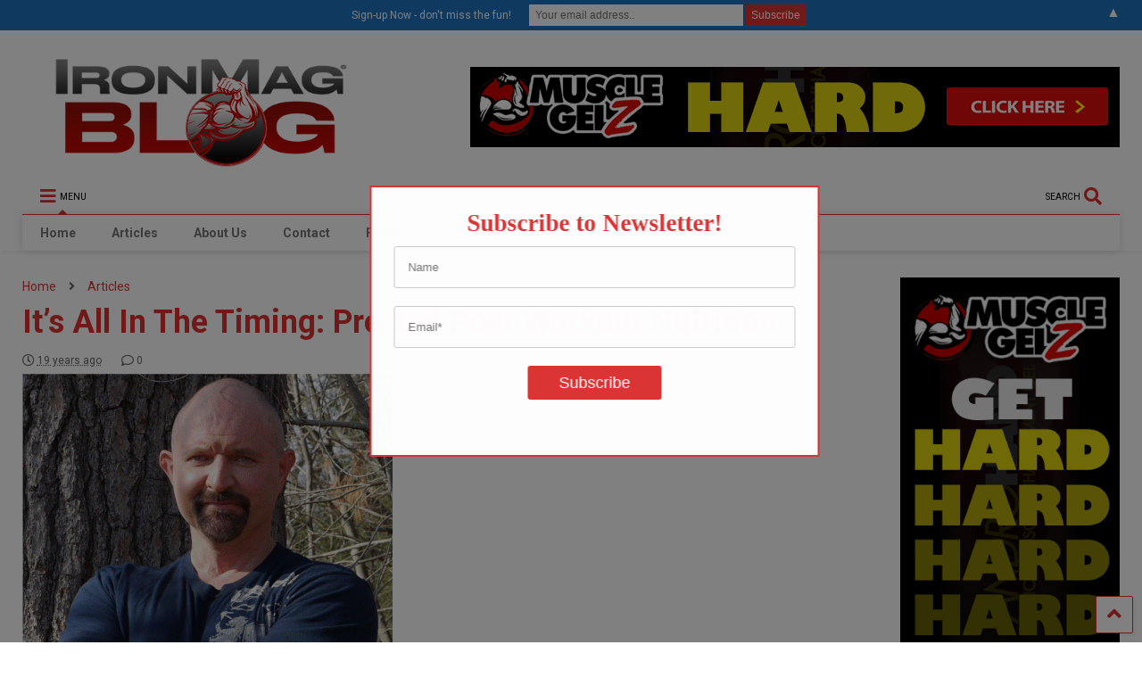

--- FILE ---
content_type: text/css
request_url: https://www.ironmagazine.com/wp-content/plugins/tsp-featured-posts/assets/css/movingboxes.css?ver=6.9
body_size: 2286
content:
/*** Overall MovingBoxes Slider ***/
.mb-wrapper {
  margin: 0 auto;
  position: relative;
  left: 0;
  top: 0;
  border-radius: 1em;
  -moz-border-radius: 1em;
  -webkit-border-radius: 1em;
  box-shadow: inset 0 0 10px #000;
  -moz-box-shadow: inset 0 0 10px #000;
  -webkit-box-shadow: inset 0 0 10px #000;
}

/* Panel Wrapper */
.mb-slider, .mb-scroll {
  width: 100%;
  height: 100%;
  overflow: hidden;
  margin: 0 auto;
  padding: 0;
  position: relative;
  left: 0;
  top: 0;

  /***(>'-')> Control Panel Font size here <('-'<)
  font-size: 18px;***/
}

/* active slider border highlight */
.mb-active-slider {
  border-color: #B3B1AB;
}

/*** Slider panel ***/
.mb-slider .mb-panel {
  margin: 5px 0;
  padding: 5px;
  display: block;
  cursor: pointer;
  float: left;
  list-style: none;
}

/* Cursor to arrow over current panel, pointer for all others,
  change .current class name using plugin option, currentPanel : 'current' */
.mb-slider .mb-panel.current {
 cursor: auto;
}

/*** Inside the panel ***/
.mb-inside {
  margin-top: 5px;
  padding: 10px;
}

.mb-inside * {
  max-width: 100%;
}

/*** Left & Right Navigation Arrows ***/
a.mb-scrollButtons {
  display: block;
  width: 45px;
  height: 58px;
  background: transparent url(../images/arrows.png) no-repeat;
  position: absolute;
  top: 50%;
  margin-top: -29px; /* if you change the arrow images, you may have to adjust this (1/2 height of arrow image) */
  cursor: pointer;
  text-decoration: none;
  outline: 0;
  border: 0;
}
a.mb-scrollButtons.mb-left {
  background-position: left top;
  left: -45px;
}
a.mb-scrollButtons.mb-right {
  background-position: right top;
  right: -45px;
}
a.mb-scrollButtons.mb-left:hover {
  background-position: left bottom;
}
a.mb-scrollButtons.mb-right:hover {
  background-position: right bottom;
}

/*** Controls added below the panels ***/
.mb-controls {
  margin: 0 auto;
  text-align: center;
  position: relative;
  z-index: 100;
  /*border-top: 1px solid #5b5b5b;*/
}
.mb-controls a {
  color: #444;
  font: 12px Georgia, Serif;
  display: inline-block;
  text-decoration: none;
  padding: 2px;
  height: 18px;
  margin: 0 5px 0 0;
  text-align: center;
  outline: 0;
}
.mb-controls a.current, .mb-controls a:hover {
  color: #fff;
}
.mb-active-slider .mb-controls {
}